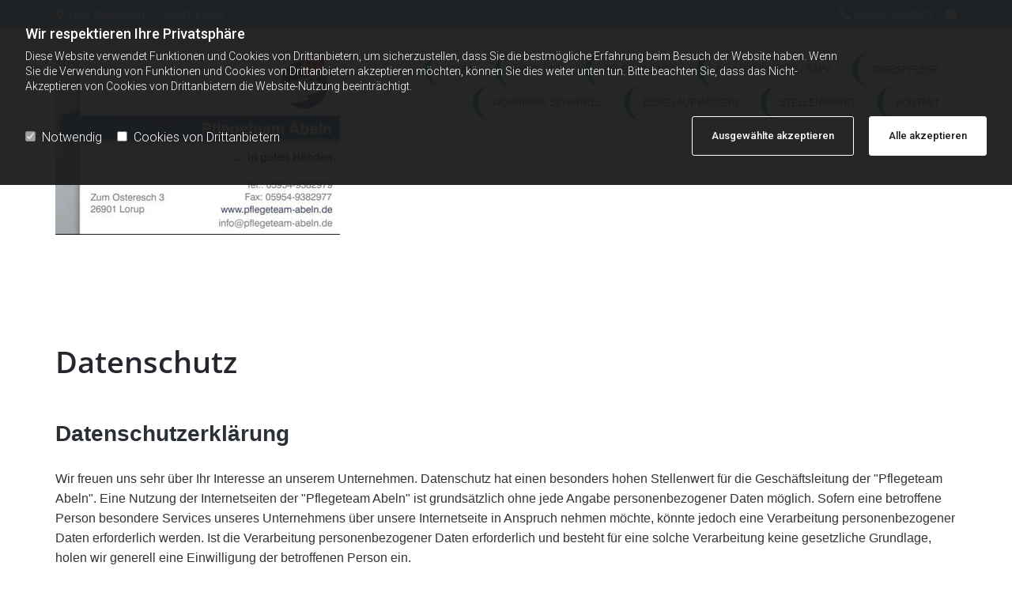

--- FILE ---
content_type: text/css
request_url: https://www.pflegeteam-abeln.de/assets/sitestyle.css?1768316274365
body_size: 3528
content:
.headline { font-size:38px; line-height:1.60em; letter-spacing:0em; margin-bottom:20px; font-weight:400; color:#24282e; font-family:Open Sans;} .headline a:hover { text-decoration:underline;} nav { text-align:right;} nav > ul li > a { transition:all 0.25s ease-in 0s; font-weight:400; font-size:12px; color:rgb(51, 51, 51);} nav:before { font-size:30px; color:rgb(69, 69, 69);} nav > ul > li > ul a { font-size:14px;} nav > ul li a:hover { background-color:rgb(237, 237, 237);} nav > ul li a { padding-top:10px; padding-right:17px; padding-bottom:10px; padding-left:17px; margin-top:0px; margin-right:5px; margin-left:5px; text-transform:uppercase; border-top-width:0px; border-right-width:0px; border-bottom-width:0px; border-left-width:7px; border-color:rgb(0, 132, 186); background-color:transparent; border-top-left-radius:25px; border-top-right-radius:25px; border-bottom-right-radius:25px; border-bottom-left-radius:25px;} nav > ul > li > ul li a { background-color:rgb(255, 255, 255); padding-top:20px; padding-right:20px; padding-bottom:20px; margin-bottom:0px;} nav > ul > li > ul li a:hover { background-color:rgb(234, 234, 234);} nav > ul > li > ul li.active > a { background-color:rgb(234, 234, 234);} nav > ul li.active > a { color:#24282e; background-color:rgb(237, 237, 237);} nav > ul li > a:hover { color:#24282e;} .nav .navIcon.fa { padding-right:5px; font-size:18px; padding-bottom:2px;} .subtitle { font-size:28px; line-height:1.60em; letter-spacing:0em; margin-bottom:0px; font-weight:400; text-transform:none; color:#2b3037;} .preamble { font-size:20px; line-height:1.5em; letter-spacing:0em; margin-bottom:5px; color:rgb(135, 135, 135); font-style:italic;} .bodytext { line-height:1.60em; margin-bottom:5px; color:rgb(51, 51, 51);} .bodytext a { color:#24282e;} .bodytext a:hover { color:#24282e; text-decoration:underline;} .smalltext { line-height:1.40em; letter-spacing:0em; font-size:12px; margin-bottom:5px;} body { color:rgb(96, 96, 96); font-size:16px; line-height:1.40em; font-weight:400; font-family:Arial;} body a { text-decoration:none; color:#2b3037;} body a:hover { color:#24282e;} .button { margin-bottom:40px; border-radius:3px; font-weight:400; color:#24282e; background-color:transparent; padding-top:15px; padding-right:25px; padding-bottom:15px; padding-left:25px; border-top-width:2px; border-left-width:2px; border-bottom-width:2px; border-right-width:2px; border-top-left-radius:0px; border-top-right-radius:0px; border-bottom-right-radius:0px; border-bottom-left-radius:0px; border-color:#24282e; text-transform:uppercase; font-size:16px; line-height:1.2em;} .button:hover { background-color:#24282e; color:rgb(237, 237, 237); border-color:#24282e;} .button .buttonIcon.fa { margin-right:10px;} .form { margin-bottom:40px; padding-top:0px; padding-right:0px; padding-bottom:0px; padding-left:0px;} .form label { padding-bottom:0px; margin-bottom:10px; line-height:1.2em;} .form input[type=text],.form textarea,.form select { border-radius:3px; border-color:rgb(204, 204, 204); color:rgb(69, 69, 69); font-size:14px; padding-top:10px; padding-right:10px; padding-bottom:10px; padding-left:10px; margin-top:0px; margin-right:0px; margin-bottom:20px; margin-left:0px; border-top-width:1px; border-left-width:1px; border-bottom-width:1px; border-right-width:1px; border-top-left-radius:0px; border-top-right-radius:0px; border-bottom-right-radius:0px; border-bottom-left-radius:0px;} .form input[type=submit] { margin-top:20px; margin-bottom:0px;} .form .optins span>a.optinLink:hover { color:rgb(87, 87, 87);} .form input[type=checkbox]+span,.form input[type=radio]+span,.form .form_option input[type=checkbox]+label { font-size:11px; line-height:1.6em; margin-left:10px; margin-bottom:20px; margin-right:20px;} .form .optins label>a.optinLink { color:rgb(87, 87, 87);} .form .optins label>a.optinLink:hover { text-decoration:underline;} .text { margin-bottom:40px; padding-top:0px; padding-right:0px; padding-bottom:0px; padding-left:0px;} .image { margin-bottom:40px;} .map { margin-bottom:40px;} .gallery { margin-bottom:40px;} .row { padding-top:100px; padding-right:30px; padding-bottom:60px; padding-left:30px;} .col { margin-bottom:0px; padding-left:15px; padding-right:15px; margin-top:0px; padding-bottom:0px;} .custom1 { color:rgb(255, 255, 255); text-transform:none; font-size:14px; font-weight:400; letter-spacing:0em; line-height:1.2em;} .custom1 a { color:rgb(255, 255, 255);} .custom1 a:hover { color:rgb(237, 237, 237);} .custom2 { font-family:Libre Baskerville; font-style:italic; font-size:16px; line-height:1.75em; color:#1b1e23;} .custom4 { font-size:31px; color:transparent; line-height:1.2em; text-align:center; letter-spacing:0.1em; text-transform:uppercase; font-weight:300;} .custom5 { font-size:22px; line-height:1.5em; color:transparent;} .custom3 { font-family:Libre Baskerville; font-style:italic; font-size:28px; line-height:1.5em;} .smallsubtitle { font-size:20px; line-height:1.60em; margin-bottom:5px; font-style:normal; color:rgb(0, 132, 186); font-weight:400;} .spottext { font-size:72px; color:rgb(255, 255, 255); line-height:1.2em; text-align:center; margin-bottom:10px; text-transform:uppercase; font-weight:300; letter-spacing:0.1em;} .footertext { font-size:14px; line-height:1.6em; margin-bottom:5px; color:rgb(237, 237, 237);} .footertext a { color:rgb(237, 237, 237);} .footertext a:hover { color:rgb(255, 255, 255); text-decoration:underline;} .companyname { font-size:22px; text-align:left; line-height:1.2em;} .companyname a { color:rgb(96, 96, 96);} .smallspottext { line-height:1.5em; color:rgb(255, 255, 255); text-align:center; font-size:32px; margin-bottom:5px;} .locale { text-align:right;} .locale ul li a { transition:all 0.25s ease-in 0s; color:rgb(255, 255, 255);} .locale ul li { background-color:rgb(69, 69, 69); padding-top:5px; padding-right:15px; padding-bottom:5px; padding-left:15px;} .button2 { font-size:16px; line-height:1.2em; margin-bottom:40px; border-radius:3px; color:rgb(237, 237, 237); border-color:rgba(0, 0, 0, 0); display:table; margin-left:0; margin-right:auto; padding-top:15px; padding-right:25px; padding-bottom:15px; padding-left:25px; border-top-width:2px; border-left-width:2px; border-bottom-width:2px; border-right-width:2px; text-transform:uppercase; border-top-left-radius:0px; border-top-right-radius:0px; border-bottom-right-radius:0px; border-bottom-left-radius:0px; background-color:#24282e;} .button2:hover { border-color:transparent; background-color:rgb(51, 51, 51); color:rgb(237, 237, 237);} .divider { display:table; margin-left:auto; margin-right:auto; border-top-width:1px; border-color:rgba(36,40,46,0.7); width:100%; margin-bottom:20px;} .socialmedia { text-align:right; font-size:19px;} .socialmedia li { margin-left:10px; margin-bottom:10px;} .socialmedia li a { width:30px; height:30px; color:rgb(237, 237, 237);} .socialmedia li a:hover { color:rgb(255, 255, 255);} .paymenticons li { margin-left:5px; margin-bottom:5px; padding-bottom:40px;} .linklist { margin-bottom:0px; margin-top:0px; padding-left:0px;} .linklist a { margin-bottom:1px; background-color:rgb(242, 242, 242); padding-top:10px; padding-right:10px; padding-bottom:10px; padding-left:10px;} .breadcrumb li a { margin-bottom:10px; margin-left:10px; margin-right:10px;} .lightsubtitle { color:rgb(237, 237, 237); font-size:28px; text-transform:none; font-weight:800; letter-spacing:0em; line-height:1.60em; text-decoration:none;} .button3 { border-color:rgb(237, 237, 237); color:rgb(237, 237, 237); display:table; margin-left:auto; margin-right:auto; line-height:1.20em;} .button3:hover { border-color:rgb(237, 237, 237); background-color:rgb(237, 237, 237); color:rgb(51, 51, 51);} .lightheadline { font-size:38px; color:rgb(237, 237, 237); line-height:1.60em; font-weight:800;} .lightsmallsubtitle { font-size:24px; line-height:1.60em; color:rgb(237, 237, 237);} .lightpreamble { font-size:20px; line-height:1.60em; font-style:italic; color:rgb(237, 237, 237);} .lightbodytext { color:rgb(237, 237, 237); line-height:1.60em;} .lightbodytext a { color:rgb(237, 237, 237);} .lightbodytext a:hover { color:rgb(237, 237, 237); text-decoration:underline;} .lightsmalltext { font-size:12px; color:rgb(237, 237, 237); line-height:1.40em;} .arrow { height:40px; font-size:24px; width:40px; color:rgb(255, 255, 255); background-color:transparent;} .arrow:hover { background-color:transparent; color:rgb(255, 255, 255);} body[data-enableFocusIndication] a:focus, body[data-enableFocusIndication] *:focus:not(nav), body[data-enableFocusIndication] a[href]:focus > img, body[data-enableFocusIndication] [tabindex]:focus:not(nav), body[data-enableFocusIndication] .nav:focus:before { outline-width:2px; outline-color:#ff0000; outline-style:solid;} @media only screen and (max-width:1199px) {nav:before { color:rgb(69, 69, 69); font-size:30px;} nav > ul li a { padding-left:7px; padding-right:7px; padding-top:5px; padding-bottom:5px;} .row { padding-top:70px; padding-bottom:0px;} .custom4 { font-size:24px;} .custom1 { line-height:1.2em;} .custom1 a {} .custom1 a:hover {} .custom3 {} .custom3 a {} .custom3 a:hover {} body {} body a {} body a:hover {} .text {} .headline { font-size:32px;} .subtitle { font-size:24px;} .preamble { font-size:18px; text-transform:none; line-height:1.60em;} .bodytext {} .bodytext a {} .bodytext a:hover {} .smallsubtitle { font-size:21px;} .smalltext { font-size:12px;} .smalltext a {} .smalltext a:hover {} .spottext { font-size:60px;} .smallspottext { font-size:24px;} .companyname { font-size:18px;} .companyname a {} .companyname a:hover {} .footertext { font-size:12px;} .footertext a {} .footertext a:hover {} .custom5 { font-size:15px;} .lightsubtitle { font-size:24px;} .lightheadline { font-size:32px;} .lightsmallsubtitle { font-size:20px;} .lightpreamble { font-size:18px;} }@media only screen and (max-width:767px) {nav > ul li > a { font-size:16px; color:rgb(51, 51, 51);} nav > ul > li > ul a { font-size:15px;} nav:before { font-size:21px; color:#24282e;} nav > ul li a:hover { background-color:rgb(237, 237, 237);} nav > ul > li > ul li a { background-color:rgba(255, 255, 255, 0); padding-top:10px; padding-right:10px; padding-bottom:10px; padding-left:10px;} nav.opened-menu > ul { background-color:rgb(255, 255, 255); padding-top:60px;} nav > ul li > a:hover { color:#24282e;} nav > ul li.active > a { color:#24282e; background-color:rgb(237, 237, 237);} .nav { padding-top:0px;} nav > ul li a { background-color:transparent;} nav > ul .closeBtn { color:#24282e;} .headline { font-size:26px; text-align:center;} .subtitle { font-size:18px;} .preamble { font-size:16px;} .smalltext {} .smalltext a {} .smalltext a:hover {} .text { margin-bottom:20px; padding-right:0px; padding-left:0px;} .row { padding-top:60px; padding-left:0px; padding-right:0px; padding-bottom:40px;} .form { margin-bottom:20px;} .form .smalltext { font-size:14px;} .form input[type=checkbox]+span,.form input[type=radio]+span,.form .form_option input[type=checkbox]+label { margin-bottom:10px; margin-right:10px;} .gallery { margin-bottom:20px;} .map { margin-bottom:20px;} .image { margin-bottom:20px;} .button { margin-bottom:20px; font-size:14px; padding-top:13px; padding-right:20px; padding-bottom:13px; padding-left:20px;} .custom1 { text-align:center;} .custom2 {} .custom2 a {} .custom2 a:hover {} .custom3 { font-size:22px;} .custom4 { font-size:14px; color:transparent; font-weight:400;} .custom5 { font-size:18px;} .spottext { font-size:36px; margin-bottom:0px;} body {} body a {} body a:hover {} .locale {} .locale ul li a {} .locale ul li a:hover {} .locale ul li.active a {} .locale ul li {} .locale ul li:hover {} .locale ul li.active {} .smallsubtitle { font-size:18px;} .smallspottext { font-size:16px;} .companyname { font-size:20px;} .companyname a {} .companyname a:hover {} .footertext { font-size:15px;} .button2 { margin-bottom:20px; font-size:14px; padding-top:13px; padding-right:20px; padding-bottom:13px; padding-left:20px;} .socialmedia { text-align:center; font-size:22px;} .socialmedia li a { width:22px; height:22px;} .socialmedia li { margin-left:0px; margin-right:20px; margin-bottom:20px;} .lightheadline { font-size:26px; text-align:center;} .lightsubtitle { font-size:18px;} .lightsmallsubtitle { font-size:18px;} .lightpreamble { font-size:16px;} .arrow { width:0px;} }#r5001 { padding-left:0px; padding-right:0px; padding-top:0px; padding-bottom:0px;} #r3983 { padding-top:10px; padding-bottom:10px; background-color:transparent;} #m4881 { margin-bottom:0px;} #m4527 { margin-bottom:0px;} #r2019 { padding-top:10px; padding-bottom:10px; background-color:rgb(237, 237, 237);} #m4026 { margin-bottom:0px;} #r5000 { background-color:rgb(255, 255, 255); background-position:50% 100%; background-repeat:no-repeat; padding-top:30px; padding-right:15px; padding-bottom:30px; padding-left:15px; border-top-width:1px; border-color:rgb(255, 255, 255);} #c5000 { margin-top:0px; margin-bottom:0px;} #m4691 { border-style:solid; margin-bottom:0px; margin-right:auto;} #m4691 + .hoverOverlay .hoverIcon { border-style:solid;} #m4691 + .hoverOverlay { border-style:solid;} #r5002 { background-color:rgb(255, 255, 255); background-position:50% 0%; background-repeat:repeat-y;} #r5002 > .container {} #r1074 { padding-top:50px; padding-bottom:50px; border-top-width:10px; background-color:transparent; border-color:rgb(0, 132, 186);} #m2273 { max-width:65%;} #c3869 { border-right-width:0px; border-color:rgb(135, 135, 135); border-left-width:0px; border-style:dotted;} #c3299 { border-right-width:0px; border-color:rgb(135, 135, 135); border-style:dotted;} #m2647 { margin-bottom:7px;} #m3873 { font-size:28px; padding-right:10px;} #c1707 { border-right-width:0px; border-color:rgb(135, 135, 135); border-style:dotted;} #m3210 { margin-bottom:0px;} #p2374 #r2651 { padding-bottom:0px;} #p2374 #r2407 { padding-top:0px;} #p6559 #r4077 { padding-top:260px; padding-bottom:260px; background-color:rgba(0, 0, 0, 0.45098); background-image:url(/uploads/ihswXR6R/pflegeteam-abeln-lorup-sl-tagespflege.jpg); background-repeat:no-repeat; background-size:cover; background-position:50% 50%;} #p6559 #r4734 { background-image:url(/uploads/TN3P6Ok0/pflegeteam-abeln-lorup-sl-hauswirtschaftshilfe.jpg); background-repeat:no-repeat; background-size:cover; background-position:50% 50%;} #p6559 #r1850 { background-image:url(/uploads/9DzeEFxg/pflegeteam-abeln-lorup-sl-team.jpg); background-repeat:no-repeat; background-size:cover; background-position:50% 50%;} #p6559 #r3235 { background-image:url(/uploads/5C5LutcX/pflegeteam-abeln-lorup-sl-palliativversorgung.jpg); background-repeat:no-repeat; background-size:cover; background-position:50% 50%;} #p6559 #r3934 { background-repeat:no-repeat; background-image:url(/uploads/bw5otIaf/pflegeteam-abeln-lorup-sl-flotte.jpg); background-size:cover; background-position:50% 50%;} #p6559 #r2519 { background-image:url(/uploads/XrRzTn3T/pflegeteam-abeln-lorup-sl-sessel.jpg); background-repeat:no-repeat; background-size:cover; background-position:50% 50%;} #p6559 #r2651 { padding-bottom:0px;} #p6559 #r2407 { padding-top:0px; padding-bottom:0px;} #p6559 #r2747 { padding-top:0px; padding-bottom:0px;} #p6559 #r1675 { padding-top:0px;} #p6320 #r1579 { padding-top:260px; padding-bottom:260px; background-color:rgba(0, 0, 0, 0.45098); background-image:url(/uploads/ihswXR6R/pflegeteam-abeln-lorup-sl-tagespflege.jpg); background-repeat:no-repeat; background-size:cover; background-position:50% 50%;} #p6320 #r2589 { background-image:url(/uploads/TN3P6Ok0/pflegeteam-abeln-lorup-sl-hauswirtschaftshilfe.jpg); background-repeat:no-repeat; background-size:cover; background-position:50% 50%;} #p6320 #r3916 { background-image:url(/uploads/9DzeEFxg/pflegeteam-abeln-lorup-sl-team.jpg); background-repeat:no-repeat; background-size:cover; background-position:50% 50%;} #p6320 #r3144 { background-image:url(/uploads/5C5LutcX/pflegeteam-abeln-lorup-sl-palliativversorgung.jpg); background-repeat:no-repeat; background-size:cover; background-position:50% 50%;} #p6320 #r3889 { background-repeat:no-repeat; background-image:url(/uploads/bw5otIaf/pflegeteam-abeln-lorup-sl-flotte.jpg); background-size:cover; background-position:50% 50%;} #p6320 #r4838 { background-image:url(/uploads/XrRzTn3T/pflegeteam-abeln-lorup-sl-sessel.jpg); background-repeat:no-repeat; background-size:cover; background-position:50% 50%;} #p6320 #r2651 { padding-bottom:0px;} #p6320 #r2407 { padding-top:0px; padding-bottom:0px;} #p6320 #m2939 { margin-bottom:0px;} #p6320 #m3397 { margin-bottom:20px;} #p6320 #r2747 { padding-top:0px; padding-bottom:0px;} #p6320 #m2272 .itemLabel { font-size:16px;} #p6320 #m2272 .listIcon { color:#2b3037; font-size:22px; width:45px; height:22px;} #p6320 #m2272 .listItem { padding-bottom:15px;} #p6320 #m2272 { margin-bottom:40px;} #p6320 #r2476 { border-top-width:0px; border-color:rgb(135, 135, 135); padding-bottom:0px; border-right-width:0px; border-bottom-width:0px; border-left-width:0px;} #p6320 #c9693 { margin-bottom:30px;} #p6320 #c8071 { margin-bottom:30px;} #p6320 #r1675 { padding-top:0px;} #p5890 #r2237 { padding-top:260px; padding-bottom:260px; background-color:rgba(0, 0, 0, 0.45098); background-image:url(/uploads/ihswXR6R/pflegeteam-abeln-lorup-sl-tagespflege.jpg); background-repeat:no-repeat; background-size:cover; background-position:50% 50%;} #p5890 #r3369 { background-image:url(/uploads/TN3P6Ok0/pflegeteam-abeln-lorup-sl-hauswirtschaftshilfe.jpg); background-repeat:no-repeat; background-size:cover; background-position:50% 50%;} #p5890 #r3352 { background-image:url(/uploads/9DzeEFxg/pflegeteam-abeln-lorup-sl-team.jpg); background-repeat:no-repeat; background-size:cover; background-position:50% 50%;} #p5890 #r3271 { background-image:url(/uploads/5C5LutcX/pflegeteam-abeln-lorup-sl-palliativversorgung.jpg); background-repeat:no-repeat; background-size:cover; background-position:50% 50%;} #p5890 #r2103 { background-repeat:no-repeat; background-image:url(/uploads/bw5otIaf/pflegeteam-abeln-lorup-sl-flotte.jpg); background-size:cover; background-position:50% 50%;} #p5890 #r2711 { background-image:url(/uploads/XrRzTn3T/pflegeteam-abeln-lorup-sl-sessel.jpg); background-repeat:no-repeat; background-size:cover; background-position:50% 50%;} #p5890 #r2651 { padding-bottom:0px;} #p5890 #r2407 { padding-top:0px; padding-bottom:0px;} #p5890 #m2939 { margin-bottom:0px;} #p5890 #m3397 { margin-bottom:20px;} #p5890 #r4774 { padding-top:0px; padding-bottom:0px;} #p5890 #r3861 { padding-top:0px; padding-bottom:0px;} #p5890 #r2747 { padding-top:0px; padding-bottom:0px;} #p5890 #r3724 { padding-top:0px;} #p5734 #m2375 { border-style:solid;} #p7245 #r1938 { padding-top:260px; padding-bottom:260px; background-color:rgba(0, 0, 0, 0.45098); background-image:url(/uploads/ihswXR6R/pflegeteam-abeln-lorup-sl-tagespflege.jpg); background-repeat:no-repeat; background-size:cover; background-position:50% 50%;} #p7245 #r3070 { background-image:url(/uploads/TN3P6Ok0/pflegeteam-abeln-lorup-sl-hauswirtschaftshilfe.jpg); background-repeat:no-repeat; background-size:cover; background-position:50% 50%;} #p7245 #r4517 { background-image:url(/uploads/9DzeEFxg/pflegeteam-abeln-lorup-sl-team.jpg); background-repeat:no-repeat; background-size:cover; background-position:50% 50%;} #p7245 #r2597 { background-image:url(/uploads/5C5LutcX/pflegeteam-abeln-lorup-sl-palliativversorgung.jpg); background-repeat:no-repeat; background-size:cover; background-position:50% 50%;} #p7245 #r1016 { background-repeat:no-repeat; background-image:url(/uploads/bw5otIaf/pflegeteam-abeln-lorup-sl-flotte.jpg); background-size:cover; background-position:50% 50%;} #p7245 #r1540 { background-image:url(/uploads/XrRzTn3T/pflegeteam-abeln-lorup-sl-sessel.jpg); background-repeat:no-repeat; background-size:cover; background-position:50% 50%;} #p7245 #r2651 { padding-bottom:0px;} #p7245 #r1030 { padding-top:0px; padding-bottom:0px;} #p7245 #m4844 { margin-top:0px;} #p7245 #r2134 { padding-top:0px;} #p2522 #r4095 { padding-top:0px; padding-right:0px; padding-bottom:0px; padding-left:0px;} #p2522 #c1598 { padding-left:0px; padding-top:0px; padding-right:0px;} #p2522 #m4218 { margin-bottom:0px; height:420px;} #p2522 #r1555 { padding-bottom:0px;} #p2522 #r3844 { padding-top:0px;} #p2522 #m1803 { margin-bottom:30px;} #p2522 #m4581 { border-style:dotted; border-color:#2b3037;} #p2522 #m2983 { border-left-width:0px; border-top-width:0px; border-right-width:0px; border-bottom-width:0px; border-color:rgba(0, 0, 0, 0); margin-bottom:20px;} #p2522 #m2575 { border-color:#2b3037; border-style:dotted;} #p2522 #m4232 { margin-bottom:20px;} #p2522 #m3282 { border-left-width:0px; border-top-width:0px; border-right-width:0px; border-bottom-width:0px; border-color:rgba(0, 0, 0, 0); margin-bottom:20px;} #p2522 #c2889 { padding-left:70px;} #p4307 #r3316 { padding-bottom:0px;} #p4307 #r3536 { padding-bottom:20px; border-bottom-width:0px; border-color:rgba(36,40,46,0.7); padding-top:0px;} #p4307 #r3205 { padding-top:20px; padding-bottom:0px;} #p4307 #r3033 { padding-top:40px;} #p9189 #r3643 { padding-bottom:0px;} #p9189 #r3040 { padding-top:0px;} @media only screen and (max-width:1199px) {#c5000 { padding-bottom:0px;} #r5002 { margin-bottom:0px; margin-top:0px;} #r1074 > .container {} #p6559 #r4077 { padding-top:150px; padding-bottom:150px;} #p6320 #r1579 { padding-top:150px; padding-bottom:150px;} #p5890 #r2237 { padding-top:150px; padding-bottom:150px;} #p7245 #r1938 { padding-top:150px; padding-bottom:150px;} #p2522 #m4218 { height:320px;} #p2522 #c1186 { padding-left:15px;} #p2522 #c2889 { padding-right:15px;} #p9189 #r3040 { padding-bottom:30px;} }@media only screen and (max-width:767px) {#r2019 { background-color:transparent;} #r5000 { padding-top:15px; padding-bottom:15px; padding-right:0px;} #c5000 { padding-right:0px; padding-left:0px;} #r1074 { padding-bottom:30px; padding-top:30px;} #c3869 { border-left-width:0px; border-right-width:0px; margin-bottom:20px;} #m1028 { margin-top:0px; margin-right:0px; margin-bottom:0px; margin-left:0px;} #c3299 { border-right-width:0px; margin-bottom:20px;} #m2647 { margin-top:0px; margin-right:0px; margin-bottom:0px; margin-left:0px;} #m3873 { margin-bottom:20px;} #c1707 { border-right-width:0px;} #m3210 { margin-bottom:30px;} #p6559 #r4077 { padding-top:100px; padding-bottom:100px;} #p6320 #r1579 { padding-top:100px; padding-bottom:100px;} #p6320 #c9693 { padding-bottom:0px; margin-bottom:20px;} #p6320 #c8071 { padding-bottom:0px; margin-bottom:20px;} #p5890 #r2237 { padding-top:100px; padding-bottom:100px;} #p7245 #r1938 { padding-top:100px; padding-bottom:100px;} #p2522 #m4218 { height:250px;} #p2522 #r3844 { padding-top:60px; padding-bottom:40px;} #p2522 #c1186 { margin-bottom:40px;} #p2522 #c2889 { padding-left:15px;} }

--- FILE ---
content_type: text/css
request_url: https://www.pflegeteam-abeln.de/assets/sitestyle.css?1756362469
body_size: 3510
content:
.headline { font-size:38px; line-height:1.60em; letter-spacing:0em; margin-bottom:20px; font-weight:400; color:#24282e; font-family:Open Sans;} .headline a:hover { text-decoration:underline;} nav { text-align:right;} nav > ul li > a { transition:all 0.25s ease-in 0s; font-weight:400; font-size:12px; color:rgb(51, 51, 51);} nav:before { font-size:30px; color:rgb(69, 69, 69);} nav > ul > li > ul a { font-size:14px;} nav > ul li a:hover { background-color:rgb(237, 237, 237);} nav > ul li a { padding-top:10px; padding-right:17px; padding-bottom:10px; padding-left:17px; margin-top:0px; margin-right:5px; margin-left:5px; text-transform:uppercase; border-top-width:0px; border-right-width:0px; border-bottom-width:0px; border-left-width:7px; border-color:rgb(0, 132, 186); background-color:transparent; border-top-left-radius:25px; border-top-right-radius:25px; border-bottom-right-radius:25px; border-bottom-left-radius:25px;} nav > ul > li > ul li a { background-color:rgb(255, 255, 255); padding-top:20px; padding-right:20px; padding-bottom:20px; margin-bottom:0px;} nav > ul > li > ul li a:hover { background-color:rgb(234, 234, 234);} nav > ul > li > ul li.active > a { background-color:rgb(234, 234, 234);} nav > ul li.active > a { color:#24282e; background-color:rgb(237, 237, 237);} nav > ul li > a:hover { color:#24282e;} .nav .navIcon.fa { padding-right:5px; font-size:18px; padding-bottom:2px;} .subtitle { font-size:28px; line-height:1.60em; letter-spacing:0em; margin-bottom:0px; font-weight:400; text-transform:none; color:#2b3037;} .preamble { font-size:20px; line-height:1.5em; letter-spacing:0em; margin-bottom:5px; color:rgb(135, 135, 135); font-style:italic;} .bodytext { line-height:1.60em; margin-bottom:5px; color:rgb(51, 51, 51);} .bodytext a { color:#24282e;} .bodytext a:hover { color:#24282e; text-decoration:underline;} .smalltext { line-height:1.40em; letter-spacing:0em; font-size:12px; margin-bottom:5px;} body { color:rgb(96, 96, 96); font-size:16px; line-height:1.40em; font-weight:400; font-family:Arial;} body a { text-decoration:none; color:#2b3037;} body a:hover { color:#24282e;} .button { margin-bottom:40px; border-radius:3px; font-weight:400; color:#24282e; background-color:transparent; padding-top:15px; padding-right:25px; padding-bottom:15px; padding-left:25px; border-top-width:2px; border-left-width:2px; border-bottom-width:2px; border-right-width:2px; border-top-left-radius:0px; border-top-right-radius:0px; border-bottom-right-radius:0px; border-bottom-left-radius:0px; border-color:#24282e; text-transform:uppercase; font-size:16px; line-height:1.2em;} .button:hover { background-color:#24282e; color:rgb(237, 237, 237); border-color:#24282e;} .button .buttonIcon.fa { margin-right:10px;} .form { margin-bottom:40px; padding-top:0px; padding-right:0px; padding-bottom:0px; padding-left:0px;} .form label { padding-bottom:0px; margin-bottom:10px; line-height:1.2em;} .form input[type=text],.form textarea,.form select { border-radius:3px; border-color:rgb(204, 204, 204); color:rgb(69, 69, 69); font-size:14px; padding-top:10px; padding-right:10px; padding-bottom:10px; padding-left:10px; margin-top:0px; margin-right:0px; margin-bottom:20px; margin-left:0px; border-top-width:1px; border-left-width:1px; border-bottom-width:1px; border-right-width:1px; border-top-left-radius:0px; border-top-right-radius:0px; border-bottom-right-radius:0px; border-bottom-left-radius:0px;} .form input[type=submit] { margin-top:20px; margin-bottom:0px;} .form .optins span>a.optinLink:hover { color:rgb(87, 87, 87);} .form input[type=checkbox]+span,.form input[type=radio]+span,.form .form_option input[type=checkbox]+label { font-size:11px; line-height:1.6em; margin-left:10px; margin-bottom:20px; margin-right:20px;} .form .optins label>a.optinLink { color:rgb(87, 87, 87);} .form .optins label>a.optinLink:hover { text-decoration:underline;} .text { margin-bottom:40px; padding-top:0px; padding-right:0px; padding-bottom:0px; padding-left:0px;} .image { margin-bottom:40px;} .map { margin-bottom:40px;} .gallery { margin-bottom:40px;} .row { padding-top:100px; padding-right:30px; padding-bottom:60px; padding-left:30px;} .col { margin-bottom:0px; padding-left:15px; padding-right:15px; margin-top:0px; padding-bottom:0px;} .custom1 { color:rgb(255, 255, 255); text-transform:none; font-size:14px; font-weight:400; letter-spacing:0em; line-height:1.2em;} .custom1 a { color:rgb(255, 255, 255);} .custom1 a:hover { color:rgb(237, 237, 237);} .custom2 { font-family:Libre Baskerville; font-style:italic; font-size:16px; line-height:1.75em; color:#1b1e23;} .custom4 { font-size:31px; color:transparent; line-height:1.2em; text-align:center; letter-spacing:0.1em; text-transform:uppercase; font-weight:300;} .custom5 { font-size:22px; line-height:1.5em; color:transparent;} .custom3 { font-family:Libre Baskerville; font-style:italic; font-size:28px; line-height:1.5em;} .smallsubtitle { font-size:20px; line-height:1.60em; margin-bottom:5px; font-style:normal; color:rgb(0, 132, 186); font-weight:400;} .spottext { font-size:72px; color:rgb(255, 255, 255); line-height:1.2em; text-align:center; margin-bottom:10px; text-transform:uppercase; font-weight:300; letter-spacing:0.1em;} .footertext { font-size:14px; line-height:1.6em; margin-bottom:5px; color:rgb(237, 237, 237);} .footertext a { color:rgb(237, 237, 237);} .footertext a:hover { color:rgb(255, 255, 255); text-decoration:underline;} .companyname { font-size:22px; text-align:left; line-height:1.2em;} .companyname a { color:rgb(96, 96, 96);} .smallspottext { line-height:1.5em; color:rgb(255, 255, 255); text-align:center; font-size:32px; margin-bottom:5px;} .locale { text-align:right;} .locale ul li a { transition:all 0.25s ease-in 0s; color:rgb(255, 255, 255);} .locale ul li { background-color:rgb(69, 69, 69); padding-top:5px; padding-right:15px; padding-bottom:5px; padding-left:15px;} .button2 { font-size:16px; line-height:1.2em; margin-bottom:40px; border-radius:3px; color:rgb(237, 237, 237); border-color:rgba(0, 0, 0, 0); display:table; margin-left:0; margin-right:auto; padding-top:15px; padding-right:25px; padding-bottom:15px; padding-left:25px; border-top-width:2px; border-left-width:2px; border-bottom-width:2px; border-right-width:2px; text-transform:uppercase; border-top-left-radius:0px; border-top-right-radius:0px; border-bottom-right-radius:0px; border-bottom-left-radius:0px; background-color:#24282e;} .button2:hover { border-color:transparent; background-color:rgb(51, 51, 51); color:rgb(237, 237, 237);} .divider { display:table; margin-left:auto; margin-right:auto; border-top-width:1px; border-color:rgba(36,40,46,0.7); width:100%; margin-bottom:20px;} .socialmedia { text-align:right; font-size:19px;} .socialmedia li { margin-left:10px; margin-bottom:10px;} .socialmedia li a { width:30px; height:30px; color:rgb(237, 237, 237);} .socialmedia li a:hover { color:rgb(255, 255, 255);} .paymenticons li { margin-left:5px; margin-bottom:5px; padding-bottom:40px;} .linklist { margin-bottom:0px; margin-top:0px; padding-left:0px;} .linklist a { margin-bottom:1px; background-color:rgb(242, 242, 242); padding-top:10px; padding-right:10px; padding-bottom:10px; padding-left:10px;} .breadcrumb li a { margin-bottom:10px; margin-left:10px; margin-right:10px;} .lightsubtitle { color:rgb(237, 237, 237); font-size:28px; text-transform:none; font-weight:800; letter-spacing:0em; line-height:1.60em; text-decoration:none;} .button3 { border-color:rgb(237, 237, 237); color:rgb(237, 237, 237); display:table; margin-left:auto; margin-right:auto; line-height:1.20em;} .button3:hover { border-color:rgb(237, 237, 237); background-color:rgb(237, 237, 237); color:rgb(51, 51, 51);} .lightheadline { font-size:38px; color:rgb(237, 237, 237); line-height:1.60em; font-weight:800;} .lightsmallsubtitle { font-size:24px; line-height:1.60em; color:rgb(237, 237, 237);} .lightpreamble { font-size:20px; line-height:1.60em; font-style:italic; color:rgb(237, 237, 237);} .lightbodytext { color:rgb(237, 237, 237); line-height:1.60em;} .lightbodytext a { color:rgb(237, 237, 237);} .lightbodytext a:hover { color:rgb(237, 237, 237); text-decoration:underline;} .lightsmalltext { font-size:12px; color:rgb(237, 237, 237); line-height:1.40em;} .arrow { height:40px; font-size:24px; width:40px; color:rgb(255, 255, 255); background-color:transparent;} .arrow:hover { background-color:transparent; color:rgb(255, 255, 255);} body[data-enableFocusIndication] a:focus, body[data-enableFocusIndication] *:focus:not(nav), body[data-enableFocusIndication] a[href]:focus > img, body[data-enableFocusIndication] [tabindex]:focus:not(nav), body[data-enableFocusIndication] .nav:focus:before { outline-width:2px; outline-color:#ff0000; outline-style:solid;} @media only screen and (max-width:1199px) {nav:before { color:rgb(69, 69, 69); font-size:30px;} nav > ul li a { padding-left:7px; padding-right:7px; padding-top:5px; padding-bottom:5px;} .row { padding-top:70px; padding-bottom:0px;} .custom4 { font-size:24px;} .custom1 { line-height:1.2em;} .custom1 a {} .custom1 a:hover {} .custom3 {} .custom3 a {} .custom3 a:hover {} body {} body a {} body a:hover {} .text {} .headline { font-size:32px;} .subtitle { font-size:24px;} .preamble { font-size:18px; text-transform:none; line-height:1.60em;} .bodytext {} .bodytext a {} .bodytext a:hover {} .smallsubtitle { font-size:21px;} .smalltext { font-size:12px;} .smalltext a {} .smalltext a:hover {} .spottext { font-size:60px;} .smallspottext { font-size:24px;} .companyname { font-size:18px;} .companyname a {} .companyname a:hover {} .footertext { font-size:12px;} .footertext a {} .footertext a:hover {} .custom5 { font-size:15px;} .lightsubtitle { font-size:24px;} .lightheadline { font-size:32px;} .lightsmallsubtitle { font-size:20px;} .lightpreamble { font-size:18px;} }@media only screen and (max-width:767px) {nav > ul li > a { font-size:16px; color:rgb(51, 51, 51);} nav > ul > li > ul a { font-size:15px;} nav:before { font-size:21px; color:#24282e;} nav > ul li a:hover { background-color:rgb(237, 237, 237);} nav > ul > li > ul li a { background-color:rgba(255, 255, 255, 0); padding-top:10px; padding-right:10px; padding-bottom:10px; padding-left:10px;} nav.opened-menu > ul { background-color:rgb(255, 255, 255); padding-top:60px;} nav > ul li > a:hover { color:#24282e;} nav > ul li.active > a { color:#24282e; background-color:rgb(237, 237, 237);} .nav { padding-top:0px;} nav > ul li a { background-color:transparent;} nav > ul .closeBtn { color:#24282e;} .headline { font-size:26px; text-align:center;} .subtitle { font-size:18px;} .preamble { font-size:16px;} .smalltext {} .smalltext a {} .smalltext a:hover {} .text { margin-bottom:20px; padding-right:0px; padding-left:0px;} .row { padding-top:60px; padding-left:0px; padding-right:0px; padding-bottom:40px;} .form { margin-bottom:20px;} .form .smalltext { font-size:14px;} .form input[type=checkbox]+span,.form input[type=radio]+span,.form .form_option input[type=checkbox]+label { margin-bottom:10px; margin-right:10px;} .gallery { margin-bottom:20px;} .map { margin-bottom:20px;} .image { margin-bottom:20px;} .button { margin-bottom:20px; font-size:14px; padding-top:13px; padding-right:20px; padding-bottom:13px; padding-left:20px;} .custom1 { text-align:center;} .custom2 {} .custom2 a {} .custom2 a:hover {} .custom3 { font-size:22px;} .custom4 { font-size:14px; color:transparent; font-weight:400;} .custom5 { font-size:18px;} .spottext { font-size:36px; margin-bottom:0px;} body {} body a {} body a:hover {} .locale {} .locale ul li a {} .locale ul li a:hover {} .locale ul li.active a {} .locale ul li {} .locale ul li:hover {} .locale ul li.active {} .smallsubtitle { font-size:18px;} .smallspottext { font-size:16px;} .companyname { font-size:20px;} .companyname a {} .companyname a:hover {} .footertext { font-size:15px;} .button2 { margin-bottom:20px; font-size:14px; padding-top:13px; padding-right:20px; padding-bottom:13px; padding-left:20px;} .socialmedia { text-align:center; font-size:22px;} .socialmedia li a { width:22px; height:22px;} .socialmedia li { margin-left:0px; margin-right:20px; margin-bottom:20px;} .lightheadline { font-size:26px; text-align:center;} .lightsubtitle { font-size:18px;} .lightsmallsubtitle { font-size:18px;} .lightpreamble { font-size:16px;} .arrow { width:0px;} }#r5001 { padding-left:0px; padding-right:0px; padding-top:0px; padding-bottom:0px;} #r3983 { padding-top:10px; padding-bottom:10px; background-color:transparent;} #m4881 { margin-bottom:0px;} #m4527 { margin-bottom:0px;} #r2019 { padding-top:10px; padding-bottom:10px; background-color:rgb(237, 237, 237);} #m4026 { margin-bottom:0px;} #r5000 { background-color:rgb(255, 255, 255); background-position:50% 100%; background-repeat:no-repeat; padding-top:30px; padding-right:15px; padding-bottom:30px; padding-left:15px; border-top-width:1px; border-color:rgb(255, 255, 255);} #c5000 { margin-top:0px; margin-bottom:0px;} #m4691 { border-style:solid; margin-bottom:0px; margin-right:auto;} #m4691 + .hoverOverlay .hoverIcon { border-style:solid;} #m4691 + .hoverOverlay { border-style:solid;} #r5002 { background-color:rgb(255, 255, 255); background-position:50% 0%; background-repeat:repeat-y;} #r5002 > .container {} #r1074 { padding-top:50px; padding-bottom:50px; border-top-width:10px; background-color:transparent; border-color:rgb(0, 132, 186);} #m2273 { max-width:65%;} #c3869 { border-right-width:0px; border-color:rgb(135, 135, 135); border-left-width:0px; border-style:dotted;} #c3299 { border-right-width:0px; border-color:rgb(135, 135, 135); border-style:dotted;} #m2647 { margin-bottom:7px;} #m3873 { font-size:28px; padding-right:10px;} #c1707 { border-right-width:0px; border-color:rgb(135, 135, 135); border-style:dotted;} #m3210 { margin-bottom:0px;} #p2374 #r2651 { padding-bottom:0px;} #p2374 #r2407 { padding-top:0px;} #p6559 #r4077 { padding-top:260px; padding-bottom:260px; background-color:rgba(0, 0, 0, 0.45098); background-image:url(/uploads/ihswXR6R/pflegeteam-abeln-lorup-sl-tagespflege.jpg); background-repeat:no-repeat; background-size:cover; background-position:50% 50%;} #p6559 #r4734 { background-image:url(/uploads/TN3P6Ok0/pflegeteam-abeln-lorup-sl-hauswirtschaftshilfe.jpg); background-repeat:no-repeat; background-size:cover; background-position:50% 50%;} #p6559 #r1850 { background-image:url(/uploads/9DzeEFxg/pflegeteam-abeln-lorup-sl-team.jpg); background-repeat:no-repeat; background-size:cover; background-position:50% 50%;} #p6559 #r3235 { background-image:url(/uploads/5C5LutcX/pflegeteam-abeln-lorup-sl-palliativversorgung.jpg); background-repeat:no-repeat; background-size:cover; background-position:50% 50%;} #p6559 #r3934 { background-repeat:no-repeat; background-image:url(/uploads/bw5otIaf/pflegeteam-abeln-lorup-sl-flotte.jpg); background-size:cover; background-position:50% 50%;} #p6559 #r2519 { background-image:url(/uploads/XrRzTn3T/pflegeteam-abeln-lorup-sl-sessel.jpg); background-repeat:no-repeat; background-size:cover; background-position:50% 50%;} #p6559 #r2651 { padding-bottom:0px;} #p6559 #r2407 { padding-top:0px; padding-bottom:0px;} #p6559 #r2747 { padding-top:0px; padding-bottom:0px;} #p6559 #r1675 { padding-top:0px;} #p6320 #r1579 { padding-top:260px; padding-bottom:260px; background-color:rgba(0, 0, 0, 0.45098); background-image:url(/uploads/ihswXR6R/pflegeteam-abeln-lorup-sl-tagespflege.jpg); background-repeat:no-repeat; background-size:cover; background-position:50% 50%;} #p6320 #r2589 { background-image:url(/uploads/TN3P6Ok0/pflegeteam-abeln-lorup-sl-hauswirtschaftshilfe.jpg); background-repeat:no-repeat; background-size:cover; background-position:50% 50%;} #p6320 #r3916 { background-image:url(/uploads/9DzeEFxg/pflegeteam-abeln-lorup-sl-team.jpg); background-repeat:no-repeat; background-size:cover; background-position:50% 50%;} #p6320 #r3144 { background-image:url(/uploads/5C5LutcX/pflegeteam-abeln-lorup-sl-palliativversorgung.jpg); background-repeat:no-repeat; background-size:cover; background-position:50% 50%;} #p6320 #r3889 { background-repeat:no-repeat; background-image:url(/uploads/bw5otIaf/pflegeteam-abeln-lorup-sl-flotte.jpg); background-size:cover; background-position:50% 50%;} #p6320 #r4838 { background-image:url(/uploads/XrRzTn3T/pflegeteam-abeln-lorup-sl-sessel.jpg); background-repeat:no-repeat; background-size:cover; background-position:50% 50%;} #p6320 #r2651 { padding-bottom:0px;} #p6320 #r2407 { padding-top:0px; padding-bottom:0px;} #p6320 #m2939 { margin-bottom:0px;} #p6320 #m3397 { margin-bottom:20px;} #p6320 #r2747 { padding-top:0px; padding-bottom:0px;} #p6320 #m2272 .itemLabel { font-size:16px;} #p6320 #m2272 .listIcon { color:#2b3037; font-size:22px; width:45px; height:22px;} #p6320 #m2272 .listItem { padding-bottom:15px;} #p6320 #m2272 { margin-bottom:40px;} #p6320 #r2476 { border-top-width:0px; border-color:rgb(135, 135, 135); padding-bottom:0px; border-right-width:0px; border-bottom-width:0px; border-left-width:0px;} #p6320 #c9693 { margin-bottom:30px;} #p6320 #c8071 { margin-bottom:30px;} #p6320 #r1675 { padding-top:0px;} #p5890 #r2237 { padding-top:260px; padding-bottom:260px; background-color:rgba(0, 0, 0, 0.45098); background-image:url(/uploads/ihswXR6R/pflegeteam-abeln-lorup-sl-tagespflege.jpg); background-repeat:no-repeat; background-size:cover; background-position:50% 50%;} #p5890 #r3369 { background-image:url(/uploads/TN3P6Ok0/pflegeteam-abeln-lorup-sl-hauswirtschaftshilfe.jpg); background-repeat:no-repeat; background-size:cover; background-position:50% 50%;} #p5890 #r3352 { background-image:url(/uploads/9DzeEFxg/pflegeteam-abeln-lorup-sl-team.jpg); background-repeat:no-repeat; background-size:cover; background-position:50% 50%;} #p5890 #r3271 { background-image:url(/uploads/5C5LutcX/pflegeteam-abeln-lorup-sl-palliativversorgung.jpg); background-repeat:no-repeat; background-size:cover; background-position:50% 50%;} #p5890 #r2103 { background-repeat:no-repeat; background-image:url(/uploads/bw5otIaf/pflegeteam-abeln-lorup-sl-flotte.jpg); background-size:cover; background-position:50% 50%;} #p5890 #r2711 { background-image:url(/uploads/XrRzTn3T/pflegeteam-abeln-lorup-sl-sessel.jpg); background-repeat:no-repeat; background-size:cover; background-position:50% 50%;} #p5890 #r2651 { padding-bottom:0px;} #p5890 #r2407 { padding-top:0px; padding-bottom:0px;} #p5890 #m2939 { margin-bottom:0px;} #p5890 #m3397 { margin-bottom:20px;} #p5890 #r4774 { padding-top:0px; padding-bottom:0px;} #p5890 #r3861 { padding-top:0px; padding-bottom:0px;} #p5890 #r2747 { padding-top:0px; padding-bottom:0px;} #p5890 #r3724 { padding-top:0px;} #p5734 #m2375 { border-style:solid;} #p7245 #r1938 { padding-top:260px; padding-bottom:260px; background-color:rgba(0, 0, 0, 0.45098); background-image:url(/uploads/ihswXR6R/pflegeteam-abeln-lorup-sl-tagespflege.jpg); background-repeat:no-repeat; background-size:cover; background-position:50% 50%;} #p7245 #r3070 { background-image:url(/uploads/TN3P6Ok0/pflegeteam-abeln-lorup-sl-hauswirtschaftshilfe.jpg); background-repeat:no-repeat; background-size:cover; background-position:50% 50%;} #p7245 #r4517 { background-image:url(/uploads/9DzeEFxg/pflegeteam-abeln-lorup-sl-team.jpg); background-repeat:no-repeat; background-size:cover; background-position:50% 50%;} #p7245 #r2597 { background-image:url(/uploads/5C5LutcX/pflegeteam-abeln-lorup-sl-palliativversorgung.jpg); background-repeat:no-repeat; background-size:cover; background-position:50% 50%;} #p7245 #r1016 { background-repeat:no-repeat; background-image:url(/uploads/bw5otIaf/pflegeteam-abeln-lorup-sl-flotte.jpg); background-size:cover; background-position:50% 50%;} #p7245 #r1540 { background-image:url(/uploads/XrRzTn3T/pflegeteam-abeln-lorup-sl-sessel.jpg); background-repeat:no-repeat; background-size:cover; background-position:50% 50%;} #p7245 #r2651 { padding-bottom:0px;} #p7245 #r1030 { padding-top:0px; padding-bottom:0px;} #p7245 #m4844 { margin-top:0px;} #p7245 #r2134 { padding-top:0px;} #p2522 #r4095 { padding-top:0px; padding-right:0px; padding-bottom:0px; padding-left:0px;} #p2522 #c1598 { padding-left:0px; padding-top:0px; padding-right:0px;} #p2522 #m4218 { margin-bottom:0px; height:420px;} #p2522 #r1555 { padding-bottom:0px;} #p2522 #r3844 { padding-top:0px;} #p2522 #m1803 { margin-bottom:30px;} #p2522 #m4581 { border-style:dotted; border-color:#2b3037;} #p2522 #m2983 { border-left-width:0px; border-top-width:0px; border-right-width:0px; border-bottom-width:0px; border-color:rgba(0, 0, 0, 0); margin-bottom:20px;} #p2522 #m2575 { border-color:#2b3037; border-style:dotted;} #p2522 #m4232 { margin-bottom:20px;} #p2522 #m3282 { border-left-width:0px; border-top-width:0px; border-right-width:0px; border-bottom-width:0px; border-color:rgba(0, 0, 0, 0); margin-bottom:20px;} #p2522 #c2889 { padding-left:70px;} #p4307 #r3316 { padding-bottom:0px;} #p4307 #r3536 { padding-bottom:20px; border-bottom-width:0px; border-color:rgba(36,40,46,0.7); padding-top:0px;} #p4307 #r3205 { padding-top:20px; padding-bottom:0px;} #p4307 #r3033 { padding-top:40px;} #p9189 #r3643 { padding-bottom:0px;} #p9189 #r3040 { padding-top:0px;} @media only screen and (max-width:1199px) {#c5000 { padding-bottom:0px;} #r5002 { margin-bottom:0px; margin-top:0px;} #r1074 > .container {} #p6559 #r4077 { padding-top:150px; padding-bottom:150px;} #p6320 #r1579 { padding-top:150px; padding-bottom:150px;} #p5890 #r2237 { padding-top:150px; padding-bottom:150px;} #p7245 #r1938 { padding-top:150px; padding-bottom:150px;} #p2522 #m4218 { height:320px;} #p2522 #c1186 { padding-left:15px;} #p2522 #c2889 { padding-right:15px;} #p9189 #r3040 { padding-bottom:30px;} }@media only screen and (max-width:767px) {#r2019 { background-color:transparent;} #r5000 { padding-top:15px; padding-bottom:15px; padding-right:0px;} #c5000 { padding-right:0px; padding-left:0px;} #r1074 { padding-bottom:30px; padding-top:30px;} #c3869 { border-left-width:0px; border-right-width:0px; margin-bottom:20px;} #m1028 { margin-top:0px; margin-right:0px; margin-bottom:0px; margin-left:0px;} #c3299 { border-right-width:0px; margin-bottom:20px;} #m2647 { margin-top:0px; margin-right:0px; margin-bottom:0px; margin-left:0px;} #m3873 { margin-bottom:20px;} #c1707 { border-right-width:0px;} #m3210 { margin-bottom:30px;} #p6559 #r4077 { padding-top:100px; padding-bottom:100px;} #p6320 #r1579 { padding-top:100px; padding-bottom:100px;} #p6320 #c9693 { padding-bottom:0px; margin-bottom:20px;} #p6320 #c8071 { padding-bottom:0px; margin-bottom:20px;} #p5890 #r2237 { padding-top:100px; padding-bottom:100px;} #p7245 #r1938 { padding-top:100px; padding-bottom:100px;} #p2522 #m4218 { height:250px;} #p2522 #r3844 { padding-top:60px; padding-bottom:40px;} #p2522 #c1186 { margin-bottom:40px;} #p2522 #c2889 { padding-left:15px;} }